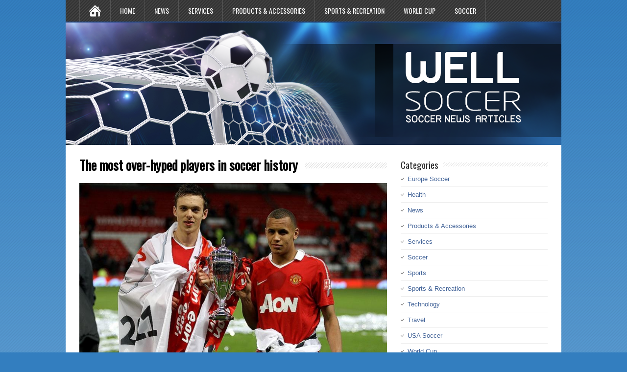

--- FILE ---
content_type: text/html; charset=UTF-8
request_url: http://wellsoccer.com/the-most-over-hyped-players-in-soccer-history/
body_size: 32367
content:
<!DOCTYPE html>
<!--[if IE 7]>
<html class="ie ie7" lang="en-US" prefix="og: http://ogp.me/ns#">
<![endif]-->
<!--[if IE 8]>
<html class="ie ie8" lang="en-US" prefix="og: http://ogp.me/ns#">
<![endif]-->
<!--[if !(IE 7) | !(IE 8)  ]><!-->
<html lang="en-US" prefix="og: http://ogp.me/ns#">
<!--<![endif]-->
<head>
  <meta charset="UTF-8" /> 
  <meta name="viewport" content="width=device-width" />
 
  <link rel="pingback" href="http://wellsoccer.com/xmlrpc.php"> 
<title>The most over-hyped players in soccer history &#8211; Well Soccer</title>
<style type='text/css'>		#wrapper #header .header-content .site-title, #wrapper #header .header-content .site-description, #wrapper #header .header-content .header-logo { max-width: 100%; }</style>
<!-- This site is optimized with the Yoast SEO plugin v2.3.5 - https://yoast.com/wordpress/plugins/seo/ -->
<link rel="canonical" href="http://wellsoccer.com/the-most-over-hyped-players-in-soccer-history/" />
<meta property="og:locale" content="en_US" />
<meta property="og:type" content="article" />
<meta property="og:title" content="The most over-hyped players in soccer history - Well Soccer" />
<meta property="og:description" content="Soccer is the most popular sport in the world and when a new player with exceptional talent arrives, the hyper surrounding them is immense. Too often, the players never meet the hype and fade into obscurity. For a young soccer...Read more" />
<meta property="og:url" content="http://wellsoccer.com/the-most-over-hyped-players-in-soccer-history/" />
<meta property="og:site_name" content="Well Soccer" />
<meta property="article:section" content="Sports &amp; Recreation" />
<meta property="article:published_time" content="2019-07-05T19:57:55+00:00" />
<meta property="article:modified_time" content="2019-09-15T07:59:54+00:00" />
<meta property="og:updated_time" content="2019-09-15T07:59:54+00:00" />
<meta property="og:image" content="http://wellsoccer.com/wp-content/uploads/2018/02/wellsoccer.jpg" />
<meta name="twitter:card" content="summary"/>
<meta name="twitter:description" content="Soccer is the most popular sport in the world and when a new player with exceptional talent arrives, the hyper surrounding them is immense. Too often, the players never meet the hype and fade into obscurity. For a young soccer...Read more"/>
<meta name="twitter:title" content="The most over-hyped players in soccer history - Well Soccer"/>
<meta name="twitter:domain" content="Well Soccer"/>
<meta name="twitter:image" content="http://wellsoccer.com/wp-content/uploads/2018/02/wellsoccer.jpg"/>
<!-- / Yoast SEO plugin. -->

<link rel='dns-prefetch' href='//fonts.googleapis.com' />
<link rel='dns-prefetch' href='//s.w.org' />
<link rel="alternate" type="application/rss+xml" title="Well Soccer &raquo; Feed" href="http://wellsoccer.com/feed/" />
<link rel="alternate" type="application/rss+xml" title="Well Soccer &raquo; Comments Feed" href="http://wellsoccer.com/comments/feed/" />
		<script type="text/javascript">
			window._wpemojiSettings = {"baseUrl":"https:\/\/s.w.org\/images\/core\/emoji\/12.0.0-1\/72x72\/","ext":".png","svgUrl":"https:\/\/s.w.org\/images\/core\/emoji\/12.0.0-1\/svg\/","svgExt":".svg","source":{"concatemoji":"http:\/\/wellsoccer.com\/wp-includes\/js\/wp-emoji-release.min.js?ver=5.2.21"}};
			!function(e,a,t){var n,r,o,i=a.createElement("canvas"),p=i.getContext&&i.getContext("2d");function s(e,t){var a=String.fromCharCode;p.clearRect(0,0,i.width,i.height),p.fillText(a.apply(this,e),0,0);e=i.toDataURL();return p.clearRect(0,0,i.width,i.height),p.fillText(a.apply(this,t),0,0),e===i.toDataURL()}function c(e){var t=a.createElement("script");t.src=e,t.defer=t.type="text/javascript",a.getElementsByTagName("head")[0].appendChild(t)}for(o=Array("flag","emoji"),t.supports={everything:!0,everythingExceptFlag:!0},r=0;r<o.length;r++)t.supports[o[r]]=function(e){if(!p||!p.fillText)return!1;switch(p.textBaseline="top",p.font="600 32px Arial",e){case"flag":return s([55356,56826,55356,56819],[55356,56826,8203,55356,56819])?!1:!s([55356,57332,56128,56423,56128,56418,56128,56421,56128,56430,56128,56423,56128,56447],[55356,57332,8203,56128,56423,8203,56128,56418,8203,56128,56421,8203,56128,56430,8203,56128,56423,8203,56128,56447]);case"emoji":return!s([55357,56424,55356,57342,8205,55358,56605,8205,55357,56424,55356,57340],[55357,56424,55356,57342,8203,55358,56605,8203,55357,56424,55356,57340])}return!1}(o[r]),t.supports.everything=t.supports.everything&&t.supports[o[r]],"flag"!==o[r]&&(t.supports.everythingExceptFlag=t.supports.everythingExceptFlag&&t.supports[o[r]]);t.supports.everythingExceptFlag=t.supports.everythingExceptFlag&&!t.supports.flag,t.DOMReady=!1,t.readyCallback=function(){t.DOMReady=!0},t.supports.everything||(n=function(){t.readyCallback()},a.addEventListener?(a.addEventListener("DOMContentLoaded",n,!1),e.addEventListener("load",n,!1)):(e.attachEvent("onload",n),a.attachEvent("onreadystatechange",function(){"complete"===a.readyState&&t.readyCallback()})),(n=t.source||{}).concatemoji?c(n.concatemoji):n.wpemoji&&n.twemoji&&(c(n.twemoji),c(n.wpemoji)))}(window,document,window._wpemojiSettings);
		</script>
		<style type="text/css">
img.wp-smiley,
img.emoji {
	display: inline !important;
	border: none !important;
	box-shadow: none !important;
	height: 1em !important;
	width: 1em !important;
	margin: 0 .07em !important;
	vertical-align: -0.1em !important;
	background: none !important;
	padding: 0 !important;
}
</style>
	<link rel='stylesheet' id='wp-block-library-css'  href='http://wellsoccer.com/wp-includes/css/dist/block-library/style.min.css?ver=5.2.21' type='text/css' media='all' />
<link rel='stylesheet' id='minezine-style-blue-css'  href='http://wellsoccer.com/wp-content/themes/minezine/css/blue.css?ver=1.3.3' type='text/css' media='all' />
<link rel='stylesheet' id='minezine-style-css'  href='http://wellsoccer.com/wp-content/themes/minezine/style.css?ver=1.3.3' type='text/css' media='all' />
<link rel='stylesheet' id='minezine-google-font-default-css'  href='//fonts.googleapis.com/css?family=Oswald&#038;subset=latin%2Clatin-ext&#038;ver=5.2.21' type='text/css' media='all' />
<script type='text/javascript' src='http://wellsoccer.com/wp-includes/js/jquery/jquery.js?ver=1.12.4-wp'></script>
<script type='text/javascript' src='http://wellsoccer.com/wp-includes/js/jquery/jquery-migrate.min.js?ver=1.4.1'></script>
<!--[if lt IE 9]>
<script type='text/javascript' src='http://wellsoccer.com/wp-content/themes/minezine/js/html5.js?ver=3.6'></script>
<![endif]-->
<link rel='https://api.w.org/' href='http://wellsoccer.com/wp-json/' />
<link rel="EditURI" type="application/rsd+xml" title="RSD" href="http://wellsoccer.com/xmlrpc.php?rsd" />
<link rel="wlwmanifest" type="application/wlwmanifest+xml" href="http://wellsoccer.com/wp-includes/wlwmanifest.xml" /> 
<meta name="generator" content="WordPress 5.2.21" />
<link rel='shortlink' href='http://wellsoccer.com/?p=458' />
<link rel="alternate" type="application/json+oembed" href="http://wellsoccer.com/wp-json/oembed/1.0/embed?url=http%3A%2F%2Fwellsoccer.com%2Fthe-most-over-hyped-players-in-soccer-history%2F" />
<link rel="alternate" type="text/xml+oembed" href="http://wellsoccer.com/wp-json/oembed/1.0/embed?url=http%3A%2F%2Fwellsoccer.com%2Fthe-most-over-hyped-players-in-soccer-history%2F&#038;format=xml" />
<style type="text/css" id="custom-background-css">
body.custom-background { background-color: #337ebf; }
</style>
	 
</head>
 
<body class="post-template-default single single-post postid-458 single-format-standard custom-background" id="wrapper">
<div class="pattern"></div> 
   
<div id="container">

  <header id="header">
    
    <div class="header-content">

    </div>
    <div class="menu-box">
      <div class="navigation-pattern"></div>
      <a class="link-home" href="http://wellsoccer.com/"></a>
<div class="menu-menu-container"><ul id="nav" class="menu"><li id="menu-item-249" class="menu-item menu-item-type-custom menu-item-object-custom menu-item-home menu-item-249"><a href="http://wellsoccer.com">Home</a></li>
<li id="menu-item-251" class="menu-item menu-item-type-taxonomy menu-item-object-category menu-item-251"><a href="http://wellsoccer.com/category/news/">News</a></li>
<li id="menu-item-253" class="menu-item menu-item-type-taxonomy menu-item-object-category menu-item-253"><a href="http://wellsoccer.com/category/services/">Services</a></li>
<li id="menu-item-252" class="menu-item menu-item-type-taxonomy menu-item-object-category menu-item-252"><a href="http://wellsoccer.com/category/products/">Products &#038; Accessories</a></li>
<li id="menu-item-255" class="menu-item menu-item-type-taxonomy menu-item-object-category current-post-ancestor current-menu-parent current-post-parent menu-item-255"><a href="http://wellsoccer.com/category/sports-recreation/">Sports &#038; Recreation</a></li>
<li id="menu-item-257" class="menu-item menu-item-type-taxonomy menu-item-object-category menu-item-257"><a href="http://wellsoccer.com/category/world-cup/">World Cup</a></li>
<li id="menu-item-258" class="menu-item menu-item-type-taxonomy menu-item-object-category menu-item-has-children menu-item-258"><a href="http://wellsoccer.com/category/soccer/">Soccer</a>
<ul class="sub-menu">
	<li id="menu-item-250" class="menu-item menu-item-type-taxonomy menu-item-object-category first-menu-item menu-item-250"><a href="http://wellsoccer.com/category/europe-soccer/">Europe Soccer</a></li>
	<li id="menu-item-254" class="menu-item menu-item-type-taxonomy menu-item-object-category menu-item-254"><a href="http://wellsoccer.com/category/south-american-soccer/">South American Soccer</a></li>
	<li id="menu-item-256" class="menu-item menu-item-type-taxonomy menu-item-object-category last-menu-item menu-item-256"><a href="http://wellsoccer.com/category/usa-soccer/">USA Soccer</a></li>
</ul>
</li>
</ul></div>    </div>
    
    
    <div class="header-image"><img src="http://wellsoccer.com/wp-content/uploads/2015/11/well-soccer-banner.png" alt="Well Soccer" /></div>
  </header> <!-- end of header -->

  <div id="main-content">
  <div id="content">    <div class="content-headline">
      <h1 class="entry-headline title single-title entry-title"><span class="entry-headline-text">The most over-hyped players in soccer history</span></h1>
    </div>
<img width="810" height="451" src="http://wellsoccer.com/wp-content/uploads/2018/02/wellsoccer.jpg" class="attachment-post-thumbnail size-post-thumbnail wp-post-image" alt="" srcset="http://wellsoccer.com/wp-content/uploads/2018/02/wellsoccer.jpg 810w, http://wellsoccer.com/wp-content/uploads/2018/02/wellsoccer-300x167.jpg 300w, http://wellsoccer.com/wp-content/uploads/2018/02/wellsoccer-768x428.jpg 768w" sizes="(max-width: 810px) 100vw, 810px" />    <p class="post-meta">
      <span class="post-info-author vcard author">Author: <span class="fn"><a href="http://wellsoccer.com/author/submit/" title="Posts by admin" rel="author">admin</a></span></span>
      <span class="post-info-date post_date date updated">July 5, 2019</span>
    </p>
    <div class="post-info">
      <p class="post-category"><span class="post-info-category"><a href="http://wellsoccer.com/category/sports-recreation/" rel="category tag">Sports &amp; Recreation</a></span></p>
      <p class="post-tags"></p>
    </div>
    <div class="entry-content">
<p style="text-align: justify;">Soccer is the most popular sport in the world and when a new player with exceptional talent arrives, the hyper surrounding them is immense. Too often, the players never meet the hype and fade into obscurity. For a young soccer player, it is tough to cope with the hype and perform to match expectations. Here are some of the biggest fails in soccer history:</p>
<p style="text-align: justify;">Ravel Morrison – Praised by Sir Alex as a player of unmatched talent, Ravel was in the youth squad with Paul Pogba. Unfortunately, Ravel fell in with the wrong crowd at United and despite a few flashes of brilliance, never made the cut. Even a transfer to West Ham didn’t pan out well. Players and managers cite his lack of commitment and discipline as causes for his demise.</p>
<p style="text-align: justify;">Denilson – Denilson looked like another in a long series of Brazilian talent to command the game. Sadly, even with a record transfer fee (at the time) of twenty million pounds, Denilson was never consistent. It is possible that it was hype and he just was not up to the task of playing the La Liga. The Brazilian eventually went into retirement in 2010, only remembered on the wrong side of a record transfer.</p>
<p style="text-align: justify;">Giovani Dos Santos – The Mexican is another play who just did not live up to the hype. In his case the hype was too much and he spent most of the time going out and drinking. His recent career resurgence in the United States still does not match the hype when he was a teenager.</p>
<p>&nbsp;</p>
<div id="minezine-post-nav" class="navigation" role="navigation">
	<div class="nav-wrapper">
  <p class="nav-previous"><a href="http://wellsoccer.com/indoor-vs-outdoor-how-turf-changes-cleats/" title="Indoor Vs. Outdoor: How Turf Changes Cleats">&larr; Previous post</a></p>
	<p class="nav-next"><a href="http://wellsoccer.com/how-watching-the-pros-can-elevate-your-game/" title="How Watching the Pros Can Elevate Your Game">Next post &rarr;</a></p>
   </div>
</div>

<div id="comments" class="comments-area comments-area-post">

	
	
</div><!-- #comments .comments-area -->    </div>   
  </div> <!-- end of content -->
<aside id="sidebar">
<div id="categories-2" class="sidebar-widget widget_categories"> <p class="sidebar-headline"><span class="sidebar-headline-text">Categories</span></p>		<ul>
				<li class="cat-item cat-item-5"><a href="http://wellsoccer.com/category/europe-soccer/">Europe Soccer</a>
</li>
	<li class="cat-item cat-item-55"><a href="http://wellsoccer.com/category/health/">Health</a>
</li>
	<li class="cat-item cat-item-3"><a href="http://wellsoccer.com/category/news/">News</a>
</li>
	<li class="cat-item cat-item-25"><a href="http://wellsoccer.com/category/products/">Products &amp; Accessories</a>
</li>
	<li class="cat-item cat-item-12"><a href="http://wellsoccer.com/category/services/">Services</a>
</li>
	<li class="cat-item cat-item-46"><a href="http://wellsoccer.com/category/soccer/">Soccer</a>
</li>
	<li class="cat-item cat-item-64"><a href="http://wellsoccer.com/category/sports/">Sports</a>
</li>
	<li class="cat-item cat-item-23"><a href="http://wellsoccer.com/category/sports-recreation/">Sports &amp; Recreation</a>
</li>
	<li class="cat-item cat-item-50"><a href="http://wellsoccer.com/category/technology/">Technology</a>
</li>
	<li class="cat-item cat-item-68"><a href="http://wellsoccer.com/category/travel/">Travel</a>
</li>
	<li class="cat-item cat-item-4"><a href="http://wellsoccer.com/category/usa-soccer/">USA Soccer</a>
</li>
	<li class="cat-item cat-item-2"><a href="http://wellsoccer.com/category/world-cup/">World Cup</a>
</li>
		</ul>
			</div><div id="search-2" class="sidebar-widget widget_search"><form id="searchform" method="get" action="http://wellsoccer.com/">
  <div class="searchform-wrapper"><input type="text" value="" name="s" id="s" placeholder="Search here..." />
  <input type="image" src="http://wellsoccer.com/wp-content/themes/minezine/images/empty.gif" class="send" name="searchsubmit" alt="send" /></div>
</form></div>		<div id="recent-posts-2" class="sidebar-widget widget_recent_entries">		 <p class="sidebar-headline"><span class="sidebar-headline-text">Recent Posts</span></p>		<ul>
											<li>
					<a href="http://wellsoccer.com/prevention-of-sports-injuries-anticipatory-actions-for-athletes-of-all-ages/">Prevention of Sports Injuries: Anticipatory Actions for Athletes of All Ages</a>
									</li>
											<li>
					<a href="http://wellsoccer.com/decreasing-sports-injuries-what-an-expert-dr-jordan-sudberg-knows/">Decreasing Sports Injuries: What an Expert, Dr. Jordan Sudberg, Knows</a>
									</li>
											<li>
					<a href="http://wellsoccer.com/preventing-sports-injuries-proactive-strategies-for-athletes-soccer-players/">Preventing Sports Injuries: Proactive Strategies for Athletes &#038; Soccer PLayers</a>
									</li>
											<li>
					<a href="http://wellsoccer.com/three-unusual-places-to-visit-in-the-san-juan-islands/">Three Unusual Places to Visit in the San Juan Islands</a>
									</li>
											<li>
					<a href="http://wellsoccer.com/discover-the-charm-of-the-san-juan-islands-top-activities-for-your-visit/">Discover the Charm of the San Juan Islands: Top Activities for Your Visit</a>
									</li>
					</ul>
		</div><div id="archives-2" class="sidebar-widget widget_archive"> <p class="sidebar-headline"><span class="sidebar-headline-text">Archives</span></p>		<label class="screen-reader-text" for="archives-dropdown-2">Archives</label>
		<select id="archives-dropdown-2" name="archive-dropdown">
			
			<option value="">Select Month</option>
				<option value='http://wellsoccer.com/2025/08/'> August 2025 &nbsp;(1)</option>
	<option value='http://wellsoccer.com/2025/05/'> May 2025 &nbsp;(1)</option>
	<option value='http://wellsoccer.com/2025/03/'> March 2025 &nbsp;(1)</option>
	<option value='http://wellsoccer.com/2024/09/'> September 2024 &nbsp;(1)</option>
	<option value='http://wellsoccer.com/2024/05/'> May 2024 &nbsp;(1)</option>
	<option value='http://wellsoccer.com/2024/04/'> April 2024 &nbsp;(1)</option>
	<option value='http://wellsoccer.com/2024/03/'> March 2024 &nbsp;(1)</option>
	<option value='http://wellsoccer.com/2021/09/'> September 2021 &nbsp;(1)</option>
	<option value='http://wellsoccer.com/2021/06/'> June 2021 &nbsp;(1)</option>
	<option value='http://wellsoccer.com/2021/05/'> May 2021 &nbsp;(1)</option>
	<option value='http://wellsoccer.com/2021/04/'> April 2021 &nbsp;(1)</option>
	<option value='http://wellsoccer.com/2019/08/'> August 2019 &nbsp;(1)</option>
	<option value='http://wellsoccer.com/2019/07/'> July 2019 &nbsp;(2)</option>
	<option value='http://wellsoccer.com/2019/06/'> June 2019 &nbsp;(1)</option>
	<option value='http://wellsoccer.com/2019/05/'> May 2019 &nbsp;(1)</option>
	<option value='http://wellsoccer.com/2018/07/'> July 2018 &nbsp;(1)</option>
	<option value='http://wellsoccer.com/2018/06/'> June 2018 &nbsp;(1)</option>
	<option value='http://wellsoccer.com/2018/05/'> May 2018 &nbsp;(1)</option>
	<option value='http://wellsoccer.com/2018/04/'> April 2018 &nbsp;(1)</option>
	<option value='http://wellsoccer.com/2018/03/'> March 2018 &nbsp;(1)</option>
	<option value='http://wellsoccer.com/2018/02/'> February 2018 &nbsp;(1)</option>
	<option value='http://wellsoccer.com/2017/11/'> November 2017 &nbsp;(1)</option>
	<option value='http://wellsoccer.com/2017/10/'> October 2017 &nbsp;(1)</option>
	<option value='http://wellsoccer.com/2017/08/'> August 2017 &nbsp;(1)</option>
	<option value='http://wellsoccer.com/2017/05/'> May 2017 &nbsp;(1)</option>
	<option value='http://wellsoccer.com/2017/04/'> April 2017 &nbsp;(1)</option>
	<option value='http://wellsoccer.com/2017/03/'> March 2017 &nbsp;(1)</option>
	<option value='http://wellsoccer.com/2017/02/'> February 2017 &nbsp;(1)</option>
	<option value='http://wellsoccer.com/2017/01/'> January 2017 &nbsp;(1)</option>
	<option value='http://wellsoccer.com/2016/12/'> December 2016 &nbsp;(1)</option>
	<option value='http://wellsoccer.com/2016/11/'> November 2016 &nbsp;(1)</option>
	<option value='http://wellsoccer.com/2016/10/'> October 2016 &nbsp;(1)</option>
	<option value='http://wellsoccer.com/2016/09/'> September 2016 &nbsp;(1)</option>
	<option value='http://wellsoccer.com/2016/07/'> July 2016 &nbsp;(1)</option>
	<option value='http://wellsoccer.com/2016/06/'> June 2016 &nbsp;(1)</option>
	<option value='http://wellsoccer.com/2016/05/'> May 2016 &nbsp;(1)</option>
	<option value='http://wellsoccer.com/2016/04/'> April 2016 &nbsp;(1)</option>
	<option value='http://wellsoccer.com/2016/02/'> February 2016 &nbsp;(2)</option>
	<option value='http://wellsoccer.com/2016/01/'> January 2016 &nbsp;(2)</option>
	<option value='http://wellsoccer.com/2015/12/'> December 2015 &nbsp;(1)</option>
	<option value='http://wellsoccer.com/2015/11/'> November 2015 &nbsp;(1)</option>
	<option value='http://wellsoccer.com/2015/10/'> October 2015 &nbsp;(2)</option>
	<option value='http://wellsoccer.com/2015/09/'> September 2015 &nbsp;(2)</option>
	<option value='http://wellsoccer.com/2015/08/'> August 2015 &nbsp;(2)</option>
	<option value='http://wellsoccer.com/2015/07/'> July 2015 &nbsp;(2)</option>
	<option value='http://wellsoccer.com/2015/06/'> June 2015 &nbsp;(2)</option>
	<option value='http://wellsoccer.com/2015/05/'> May 2015 &nbsp;(2)</option>
	<option value='http://wellsoccer.com/2015/04/'> April 2015 &nbsp;(2)</option>
	<option value='http://wellsoccer.com/2015/03/'> March 2015 &nbsp;(2)</option>
	<option value='http://wellsoccer.com/2015/02/'> February 2015 &nbsp;(3)</option>
	<option value='http://wellsoccer.com/2015/01/'> January 2015 &nbsp;(3)</option>
	<option value='http://wellsoccer.com/2014/12/'> December 2014 &nbsp;(3)</option>
	<option value='http://wellsoccer.com/2014/11/'> November 2014 &nbsp;(2)</option>
	<option value='http://wellsoccer.com/2014/10/'> October 2014 &nbsp;(5)</option>
	<option value='http://wellsoccer.com/2014/09/'> September 2014 &nbsp;(1)</option>
	<option value='http://wellsoccer.com/2014/07/'> July 2014 &nbsp;(8)</option>
	<option value='http://wellsoccer.com/2014/06/'> June 2014 &nbsp;(1)</option>
	<option value='http://wellsoccer.com/2014/04/'> April 2014 &nbsp;(1)</option>
	<option value='http://wellsoccer.com/2014/03/'> March 2014 &nbsp;(1)</option>
	<option value='http://wellsoccer.com/2014/02/'> February 2014 &nbsp;(1)</option>
	<option value='http://wellsoccer.com/2014/01/'> January 2014 &nbsp;(3)</option>
	<option value='http://wellsoccer.com/2013/12/'> December 2013 &nbsp;(1)</option>
	<option value='http://wellsoccer.com/2013/10/'> October 2013 &nbsp;(1)</option>

		</select>

<script type='text/javascript'>
/* <![CDATA[ */
(function() {
	var dropdown = document.getElementById( "archives-dropdown-2" );
	function onSelectChange() {
		if ( dropdown.options[ dropdown.selectedIndex ].value !== '' ) {
			document.location.href = this.options[ this.selectedIndex ].value;
		}
	}
	dropdown.onchange = onSelectChange;
})();
/* ]]> */
</script>

		</div><div id="tag_cloud-2" class="sidebar-widget widget_tag_cloud"> <p class="sidebar-headline"><span class="sidebar-headline-text">Tags</span></p><div class="tagcloud"><a href="http://wellsoccer.com/tag/abundance/" class="tag-cloud-link tag-link-56 tag-link-position-1" style="font-size: 14.3pt;" aria-label="Abundance (2 items)">Abundance</a>
<a href="http://wellsoccer.com/tag/andre-schurrle/" class="tag-cloud-link tag-link-21 tag-link-position-2" style="font-size: 8pt;" aria-label="Andre Schürrle (1 item)">Andre Schürrle</a>
<a href="http://wellsoccer.com/tag/argentina/" class="tag-cloud-link tag-link-54 tag-link-position-3" style="font-size: 8pt;" aria-label="argentina (1 item)">argentina</a>
<a href="http://wellsoccer.com/tag/atletico/" class="tag-cloud-link tag-link-30 tag-link-position-4" style="font-size: 8pt;" aria-label="Atletico (1 item)">Atletico</a>
<a href="http://wellsoccer.com/tag/back-pain/" class="tag-cloud-link tag-link-79 tag-link-position-5" style="font-size: 14.3pt;" aria-label="Back Pain (2 items)">Back Pain</a>
<a href="http://wellsoccer.com/tag/barcelona/" class="tag-cloud-link tag-link-38 tag-link-position-6" style="font-size: 8pt;" aria-label="barcelona (1 item)">barcelona</a>
<a href="http://wellsoccer.com/tag/beckerman/" class="tag-cloud-link tag-link-14 tag-link-position-7" style="font-size: 8pt;" aria-label="Beckerman (1 item)">Beckerman</a>
<a href="http://wellsoccer.com/tag/brazil/" class="tag-cloud-link tag-link-17 tag-link-position-8" style="font-size: 14.3pt;" aria-label="brazil (2 items)">brazil</a>
<a href="http://wellsoccer.com/tag/cabin-rentals/" class="tag-cloud-link tag-link-72 tag-link-position-9" style="font-size: 22pt;" aria-label="cabin rentals (4 items)">cabin rentals</a>
<a href="http://wellsoccer.com/tag/exercise/" class="tag-cloud-link tag-link-77 tag-link-position-10" style="font-size: 18.5pt;" aria-label="Exercise (3 items)">Exercise</a>
<a href="http://wellsoccer.com/tag/fernando-torres/" class="tag-cloud-link tag-link-29 tag-link-position-11" style="font-size: 18.5pt;" aria-label="Fernando Torres (3 items)">Fernando Torres</a>
<a href="http://wellsoccer.com/tag/germany/" class="tag-cloud-link tag-link-16 tag-link-position-12" style="font-size: 18.5pt;" aria-label="germany (3 items)">germany</a>
<a href="http://wellsoccer.com/tag/giorgio-chiellini/" class="tag-cloud-link tag-link-6 tag-link-position-13" style="font-size: 8pt;" aria-label="Giorgio Chiellini (1 item)">Giorgio Chiellini</a>
<a href="http://wellsoccer.com/tag/health/" class="tag-cloud-link tag-link-75 tag-link-position-14" style="font-size: 18.5pt;" aria-label="Health (3 items)">Health</a>
<a href="http://wellsoccer.com/tag/holiday/" class="tag-cloud-link tag-link-71 tag-link-position-15" style="font-size: 22pt;" aria-label="holiday (4 items)">holiday</a>
<a href="http://wellsoccer.com/tag/italy/" class="tag-cloud-link tag-link-8 tag-link-position-16" style="font-size: 8pt;" aria-label="italy (1 item)">italy</a>
<a href="http://wellsoccer.com/tag/joachim-low/" class="tag-cloud-link tag-link-18 tag-link-position-17" style="font-size: 8pt;" aria-label="Joachim Löw (1 item)">Joachim Löw</a>
<a href="http://wellsoccer.com/tag/klinsmann/" class="tag-cloud-link tag-link-13 tag-link-position-18" style="font-size: 8pt;" aria-label="klinsmann (1 item)">klinsmann</a>
<a href="http://wellsoccer.com/tag/landon-donovan/" class="tag-cloud-link tag-link-15 tag-link-position-19" style="font-size: 8pt;" aria-label="landon donovan (1 item)">landon donovan</a>
<a href="http://wellsoccer.com/tag/leadership/" class="tag-cloud-link tag-link-66 tag-link-position-20" style="font-size: 8pt;" aria-label="leadership (1 item)">leadership</a>
<a href="http://wellsoccer.com/tag/louis-van-gaal/" class="tag-cloud-link tag-link-31 tag-link-position-21" style="font-size: 8pt;" aria-label="Louis Van Gaal (1 item)">Louis Van Gaal</a>
<a href="http://wellsoccer.com/tag/luis-suarez/" class="tag-cloud-link tag-link-7 tag-link-position-22" style="font-size: 14.3pt;" aria-label="luis suarez (2 items)">luis suarez</a>
<a href="http://wellsoccer.com/tag/manchester-united/" class="tag-cloud-link tag-link-32 tag-link-position-23" style="font-size: 8pt;" aria-label="Manchester United (1 item)">Manchester United</a>
<a href="http://wellsoccer.com/tag/meditation/" class="tag-cloud-link tag-link-57 tag-link-position-24" style="font-size: 18.5pt;" aria-label="Meditation (3 items)">Meditation</a>
<a href="http://wellsoccer.com/tag/messie/" class="tag-cloud-link tag-link-53 tag-link-position-25" style="font-size: 8pt;" aria-label="messie (1 item)">messie</a>
<a href="http://wellsoccer.com/tag/mindfulness/" class="tag-cloud-link tag-link-63 tag-link-position-26" style="font-size: 8pt;" aria-label="mindfulness (1 item)">mindfulness</a>
<a href="http://wellsoccer.com/tag/mindset/" class="tag-cloud-link tag-link-62 tag-link-position-27" style="font-size: 8pt;" aria-label="mindset (1 item)">mindset</a>
<a href="http://wellsoccer.com/tag/muller/" class="tag-cloud-link tag-link-20 tag-link-position-28" style="font-size: 8pt;" aria-label="muller (1 item)">muller</a>
<a href="http://wellsoccer.com/tag/neymar/" class="tag-cloud-link tag-link-27 tag-link-position-29" style="font-size: 8pt;" aria-label="neymar (1 item)">neymar</a>
<a href="http://wellsoccer.com/tag/ozil/" class="tag-cloud-link tag-link-19 tag-link-position-30" style="font-size: 8pt;" aria-label="ozil (1 item)">ozil</a>
<a href="http://wellsoccer.com/tag/products/" class="tag-cloud-link tag-link-44 tag-link-position-31" style="font-size: 8pt;" aria-label="Products &amp; Accessories (1 item)">Products &amp; Accessories</a>
<a href="http://wellsoccer.com/tag/san-juan/" class="tag-cloud-link tag-link-69 tag-link-position-32" style="font-size: 22pt;" aria-label="san juan (4 items)">san juan</a>
<a href="http://wellsoccer.com/tag/san-juan-pm/" class="tag-cloud-link tag-link-70 tag-link-position-33" style="font-size: 22pt;" aria-label="san juan pm (4 items)">san juan pm</a>
<a href="http://wellsoccer.com/tag/soccer/" class="tag-cloud-link tag-link-76 tag-link-position-34" style="font-size: 8pt;" aria-label="Soccer (1 item)">Soccer</a>
<a href="http://wellsoccer.com/tag/spirituality/" class="tag-cloud-link tag-link-60 tag-link-position-35" style="font-size: 8pt;" aria-label="spirituality (1 item)">spirituality</a>
<a href="http://wellsoccer.com/tag/sports/" class="tag-cloud-link tag-link-65 tag-link-position-36" style="font-size: 8pt;" aria-label="sports (1 item)">sports</a>
<a href="http://wellsoccer.com/tag/sports-leadership/" class="tag-cloud-link tag-link-67 tag-link-position-37" style="font-size: 8pt;" aria-label="sports leadership (1 item)">sports leadership</a>
<a href="http://wellsoccer.com/tag/theropy/" class="tag-cloud-link tag-link-78 tag-link-position-38" style="font-size: 14.3pt;" aria-label="Theropy (2 items)">Theropy</a>
<a href="http://wellsoccer.com/tag/tim-howard/" class="tag-cloud-link tag-link-10 tag-link-position-39" style="font-size: 8pt;" aria-label="tim howard (1 item)">tim howard</a>
<a href="http://wellsoccer.com/tag/travel-rental/" class="tag-cloud-link tag-link-73 tag-link-position-40" style="font-size: 22pt;" aria-label="travel rental (4 items)">travel rental</a>
<a href="http://wellsoccer.com/tag/uruguay/" class="tag-cloud-link tag-link-9 tag-link-position-41" style="font-size: 8pt;" aria-label="uruguay (1 item)">uruguay</a>
<a href="http://wellsoccer.com/tag/usa/" class="tag-cloud-link tag-link-11 tag-link-position-42" style="font-size: 14.3pt;" aria-label="usa (2 items)">usa</a>
<a href="http://wellsoccer.com/tag/xinyue/" class="tag-cloud-link tag-link-61 tag-link-position-43" style="font-size: 8pt;" aria-label="xinyue (1 item)">xinyue</a>
<a href="http://wellsoccer.com/tag/zhang/" class="tag-cloud-link tag-link-58 tag-link-position-44" style="font-size: 14.3pt;" aria-label="Zhang (2 items)">Zhang</a>
<a href="http://wellsoccer.com/tag/zhang-xinyue/" class="tag-cloud-link tag-link-59 tag-link-position-45" style="font-size: 8pt;" aria-label="Zhang xinyue (1 item)">Zhang xinyue</a></div>
</div></aside> <!-- end of sidebar -->
  </div> <!-- end of main-content -->
<footer id="wrapper-footer">
</footer>  <!-- end of wrapper-footer -->
</div> <!-- end of container -->
<script type='text/javascript' src='http://wellsoccer.com/wp-content/themes/minezine/js/placeholders.js?ver=3.0.2'></script>
<script type='text/javascript' src='http://wellsoccer.com/wp-content/themes/minezine/js/scroll-to-top.js?ver=1.0'></script>
<script type='text/javascript' src='http://wellsoccer.com/wp-content/themes/minezine/js/menubox.js?ver=1.0'></script>
<script type='text/javascript' src='http://wellsoccer.com/wp-content/themes/minezine/js/selectnav.js?ver=0.1'></script>
<script type='text/javascript' src='http://wellsoccer.com/wp-content/themes/minezine/js/responsive.js?ver=1.0'></script>
<script type='text/javascript' src='http://wellsoccer.com/wp-includes/js/wp-embed.min.js?ver=5.2.21'></script>
     
</body>
</html>